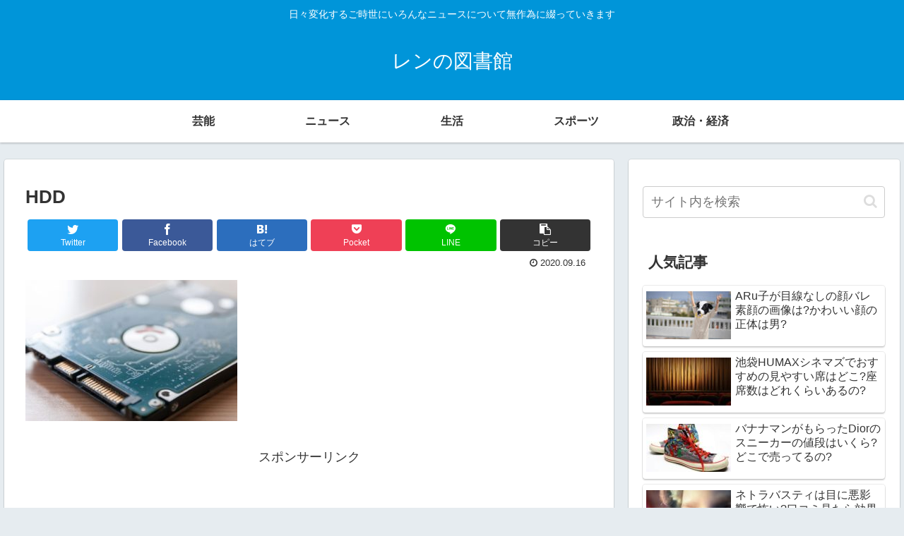

--- FILE ---
content_type: text/html; charset=utf-8
request_url: https://www.google.com/recaptcha/api2/aframe
body_size: 266
content:
<!DOCTYPE HTML><html><head><meta http-equiv="content-type" content="text/html; charset=UTF-8"></head><body><script nonce="jI4bfhbBIG05VipEwwQOvA">/** Anti-fraud and anti-abuse applications only. See google.com/recaptcha */ try{var clients={'sodar':'https://pagead2.googlesyndication.com/pagead/sodar?'};window.addEventListener("message",function(a){try{if(a.source===window.parent){var b=JSON.parse(a.data);var c=clients[b['id']];if(c){var d=document.createElement('img');d.src=c+b['params']+'&rc='+(localStorage.getItem("rc::a")?sessionStorage.getItem("rc::b"):"");window.document.body.appendChild(d);sessionStorage.setItem("rc::e",parseInt(sessionStorage.getItem("rc::e")||0)+1);localStorage.setItem("rc::h",'1769374074444');}}}catch(b){}});window.parent.postMessage("_grecaptcha_ready", "*");}catch(b){}</script></body></html>